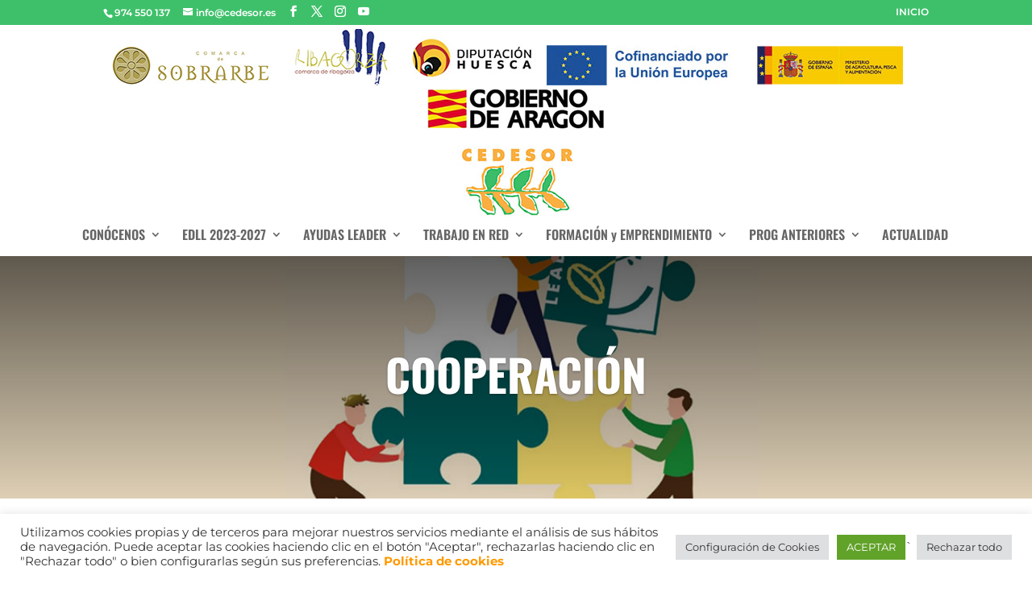

--- FILE ---
content_type: text/html; charset=utf-8
request_url: https://www.google.com/maps/d/embed?mid=1fw7Q-cEXIqBLgTGPTrXjqLPIsnw73Y46
body_size: 4554
content:
<!DOCTYPE html><html itemscope itemtype="http://schema.org/WebSite"><head><script nonce="LcVq223CMp51Oq5gpN6bRg">window['ppConfig'] = {productName: '06194a8f37177242d55a18e38c5a91c6', deleteIsEnforced:  false , sealIsEnforced:  false , heartbeatRate:  0.5 , periodicReportingRateMillis:  60000.0 , disableAllReporting:  false };(function(){'use strict';function k(a){var b=0;return function(){return b<a.length?{done:!1,value:a[b++]}:{done:!0}}}function l(a){var b=typeof Symbol!="undefined"&&Symbol.iterator&&a[Symbol.iterator];if(b)return b.call(a);if(typeof a.length=="number")return{next:k(a)};throw Error(String(a)+" is not an iterable or ArrayLike");}var m=typeof Object.defineProperties=="function"?Object.defineProperty:function(a,b,c){if(a==Array.prototype||a==Object.prototype)return a;a[b]=c.value;return a};
function n(a){a=["object"==typeof globalThis&&globalThis,a,"object"==typeof window&&window,"object"==typeof self&&self,"object"==typeof global&&global];for(var b=0;b<a.length;++b){var c=a[b];if(c&&c.Math==Math)return c}throw Error("Cannot find global object");}var p=n(this);function q(a,b){if(b)a:{var c=p;a=a.split(".");for(var d=0;d<a.length-1;d++){var e=a[d];if(!(e in c))break a;c=c[e]}a=a[a.length-1];d=c[a];b=b(d);b!=d&&b!=null&&m(c,a,{configurable:!0,writable:!0,value:b})}}
q("Object.is",function(a){return a?a:function(b,c){return b===c?b!==0||1/b===1/c:b!==b&&c!==c}});q("Array.prototype.includes",function(a){return a?a:function(b,c){var d=this;d instanceof String&&(d=String(d));var e=d.length;c=c||0;for(c<0&&(c=Math.max(c+e,0));c<e;c++){var f=d[c];if(f===b||Object.is(f,b))return!0}return!1}});
q("String.prototype.includes",function(a){return a?a:function(b,c){if(this==null)throw new TypeError("The 'this' value for String.prototype.includes must not be null or undefined");if(b instanceof RegExp)throw new TypeError("First argument to String.prototype.includes must not be a regular expression");return this.indexOf(b,c||0)!==-1}});function r(a,b,c){a("https://csp.withgoogle.com/csp/proto/"+encodeURIComponent(b),JSON.stringify(c))}function t(){var a;if((a=window.ppConfig)==null?0:a.disableAllReporting)return function(){};var b,c,d,e;return(e=(b=window)==null?void 0:(c=b.navigator)==null?void 0:(d=c.sendBeacon)==null?void 0:d.bind(navigator))!=null?e:u}function u(a,b){var c=new XMLHttpRequest;c.open("POST",a);c.send(b)}
function v(){var a=(w=Object.prototype)==null?void 0:w.__lookupGetter__("__proto__"),b=x,c=y;return function(){var d=a.call(this),e,f,g,h;r(c,b,{type:"ACCESS_GET",origin:(f=window.location.origin)!=null?f:"unknown",report:{className:(g=d==null?void 0:(e=d.constructor)==null?void 0:e.name)!=null?g:"unknown",stackTrace:(h=Error().stack)!=null?h:"unknown"}});return d}}
function z(){var a=(A=Object.prototype)==null?void 0:A.__lookupSetter__("__proto__"),b=x,c=y;return function(d){d=a.call(this,d);var e,f,g,h;r(c,b,{type:"ACCESS_SET",origin:(f=window.location.origin)!=null?f:"unknown",report:{className:(g=d==null?void 0:(e=d.constructor)==null?void 0:e.name)!=null?g:"unknown",stackTrace:(h=Error().stack)!=null?h:"unknown"}});return d}}function B(a,b){C(a.productName,b);setInterval(function(){C(a.productName,b)},a.periodicReportingRateMillis)}
var D="constructor __defineGetter__ __defineSetter__ hasOwnProperty __lookupGetter__ __lookupSetter__ isPrototypeOf propertyIsEnumerable toString valueOf __proto__ toLocaleString x_ngfn_x".split(" "),E=D.concat,F=navigator.userAgent.match(/Firefox\/([0-9]+)\./),G=(!F||F.length<2?0:Number(F[1])<75)?["toSource"]:[],H;if(G instanceof Array)H=G;else{for(var I=l(G),J,K=[];!(J=I.next()).done;)K.push(J.value);H=K}var L=E.call(D,H),M=[];
function C(a,b){for(var c=[],d=l(Object.getOwnPropertyNames(Object.prototype)),e=d.next();!e.done;e=d.next())e=e.value,L.includes(e)||M.includes(e)||c.push(e);e=Object.prototype;d=[];for(var f=0;f<c.length;f++){var g=c[f];d[f]={name:g,descriptor:Object.getOwnPropertyDescriptor(Object.prototype,g),type:typeof e[g]}}if(d.length!==0){c=l(d);for(e=c.next();!e.done;e=c.next())M.push(e.value.name);var h;r(b,a,{type:"SEAL",origin:(h=window.location.origin)!=null?h:"unknown",report:{blockers:d}})}};var N=Math.random(),O=t(),P=window.ppConfig;P&&(P.disableAllReporting||P.deleteIsEnforced&&P.sealIsEnforced||N<P.heartbeatRate&&r(O,P.productName,{origin:window.location.origin,type:"HEARTBEAT"}));var y=t(),Q=window.ppConfig;if(Q)if(Q.deleteIsEnforced)delete Object.prototype.__proto__;else if(!Q.disableAllReporting){var x=Q.productName;try{var w,A;Object.defineProperty(Object.prototype,"__proto__",{enumerable:!1,get:v(),set:z()})}catch(a){}}
(function(){var a=t(),b=window.ppConfig;b&&(b.sealIsEnforced?Object.seal(Object.prototype):b.disableAllReporting||(document.readyState!=="loading"?B(b,a):document.addEventListener("DOMContentLoaded",function(){B(b,a)})))})();}).call(this);
</script><title itemprop="name">MAPA SEDES CEDESOR - Google My Maps</title><meta name="robots" content="noindex,nofollow"/><meta http-equiv="X-UA-Compatible" content="IE=edge,chrome=1"><meta name="viewport" content="initial-scale=1.0,minimum-scale=1.0,maximum-scale=1.0,user-scalable=0,width=device-width"/><meta name="description" itemprop="description" content="Sedes de CEDESOR"/><meta itemprop="url" content="https://www.google.com/maps/d/viewer?mid=1fw7Q-cEXIqBLgTGPTrXjqLPIsnw73Y46"/><meta itemprop="image" content="https://www.google.com/maps/d/thumbnail?mid=1fw7Q-cEXIqBLgTGPTrXjqLPIsnw73Y46"/><meta property="og:type" content="website"/><meta property="og:title" content="MAPA SEDES CEDESOR - Google My Maps"/><meta property="og:description" content="Sedes de CEDESOR"/><meta property="og:url" content="https://www.google.com/maps/d/viewer?mid=1fw7Q-cEXIqBLgTGPTrXjqLPIsnw73Y46"/><meta property="og:image" content="https://www.google.com/maps/d/thumbnail?mid=1fw7Q-cEXIqBLgTGPTrXjqLPIsnw73Y46"/><meta property="og:site_name" content="Google My Maps"/><meta name="twitter:card" content="summary_large_image"/><meta name="twitter:title" content="MAPA SEDES CEDESOR - Google My Maps"/><meta name="twitter:description" content="Sedes de CEDESOR"/><meta name="twitter:image:src" content="https://www.google.com/maps/d/thumbnail?mid=1fw7Q-cEXIqBLgTGPTrXjqLPIsnw73Y46"/><link rel="stylesheet" id="gmeviewer-styles" href="https://www.gstatic.com/mapspro/_/ss/k=mapspro.gmeviewer.ZPef100W6CI.L.W.O/am=AAAE/d=0/rs=ABjfnFU-qGe8BTkBR_LzMLwzNczeEtSkkw" nonce="sBsvBIj0Q6oGeetn7awZzQ"><link rel="stylesheet" href="https://fonts.googleapis.com/css?family=Roboto:300,400,500,700" nonce="sBsvBIj0Q6oGeetn7awZzQ"><link rel="shortcut icon" href="//www.gstatic.com/mapspro/images/favicon-001.ico"><link rel="canonical" href="https://www.google.com/mymaps/viewer?mid=1fw7Q-cEXIqBLgTGPTrXjqLPIsnw73Y46&amp;hl=en_US"></head><body jscontroller="O1VPAb" jsaction="click:cOuCgd;"><div class="c4YZDc HzV7m-b7CEbf SfQLQb-dIxMhd-bN97Pc-b3rLgd"><div class="jQhVs-haAclf"><div class="jQhVs-uMX1Ee-My5Dr-purZT-uDEFge"><div class="jQhVs-uMX1Ee-My5Dr-purZT-uDEFge-bN97Pc"><div class="jQhVs-uMX1Ee-My5Dr-purZT-uDEFge-Bz112c"></div><div class="jQhVs-uMX1Ee-My5Dr-purZT-uDEFge-fmcmS-haAclf"><div class="jQhVs-uMX1Ee-My5Dr-purZT-uDEFge-fmcmS">Open full screen to view more</div></div></div></div></div><div class="i4ewOd-haAclf"><div class="i4ewOd-UzWXSb" id="map-canvas"></div></div><div class="X3SwIb-haAclf NBDE7b-oxvKad"><div class="X3SwIb-i8xkGf"></div></div><div class="Te60Vd-ZMv3u dIxMhd-bN97Pc-b3rLgd"><div class="dIxMhd-bN97Pc-Tswv1b-Bz112c"></div><div class="dIxMhd-bN97Pc-b3rLgd-fmcmS">This map was created by a user. <a href="//support.google.com/mymaps/answer/3024454?hl=en&amp;amp;ref_topic=3188329" target="_blank">Learn how to create your own.</a></div><div class="dIxMhd-bN97Pc-b3rLgd-TvD9Pc" title="Close"></div></div><script nonce="LcVq223CMp51Oq5gpN6bRg">
  function _DumpException(e) {
    if (window.console) {
      window.console.error(e.stack);
    }
  }
  var _pageData = "[[1,null,null,null,null,null,null,null,null,null,\"at\",\"\",\"\",1769502377196,\"\",\"en_US\",false,[],\"https://www.google.com/maps/d/viewer?mid\\u003d1fw7Q-cEXIqBLgTGPTrXjqLPIsnw73Y46\",\"https://www.google.com/maps/d/embed?mid\\u003d1fw7Q-cEXIqBLgTGPTrXjqLPIsnw73Y46\\u0026ehbc\\u003d2E312F\",\"https://www.google.com/maps/d/edit?mid\\u003d1fw7Q-cEXIqBLgTGPTrXjqLPIsnw73Y46\",\"https://www.google.com/maps/d/thumbnail?mid\\u003d1fw7Q-cEXIqBLgTGPTrXjqLPIsnw73Y46\",null,null,true,\"https://www.google.com/maps/d/print?mid\\u003d1fw7Q-cEXIqBLgTGPTrXjqLPIsnw73Y46\",\"https://www.google.com/maps/d/pdf?mid\\u003d1fw7Q-cEXIqBLgTGPTrXjqLPIsnw73Y46\",\"https://www.google.com/maps/d/viewer?mid\\u003d1fw7Q-cEXIqBLgTGPTrXjqLPIsnw73Y46\",null,false,\"/maps/d\",\"maps/sharing\",\"//www.google.com/intl/en_US/help/terms_maps.html\",true,\"https://docs.google.com/picker\",null,false,null,[[[\"//www.gstatic.com/mapspro/images/google-my-maps-logo-regular-001.png\",143,25],[\"//www.gstatic.com/mapspro/images/google-my-maps-logo-regular-2x-001.png\",286,50]],[[\"//www.gstatic.com/mapspro/images/google-my-maps-logo-small-001.png\",113,20],[\"//www.gstatic.com/mapspro/images/google-my-maps-logo-small-2x-001.png\",226,40]]],1,\"https://www.gstatic.com/mapspro/_/js/k\\u003dmapspro.gmeviewer.en_US.knJKv4m5-eY.O/am\\u003dAAAE/d\\u003d0/rs\\u003dABjfnFWJ7eYXBrZ1WlLyBY6MwF9-imcrgg/m\\u003dgmeviewer_base\",null,null,true,null,\"US\",null,null,null,null,null,null,true],[\"mf.map\",\"1fw7Q-cEXIqBLgTGPTrXjqLPIsnw73Y46\",\"MAPA SEDES CEDESOR\",null,[-0.3280207134414326,42.749999761832775,0.6531957172226299,42.21525839523697],[-0.12080674844367946,42.49563374944057,0.3976895,42.4096467],[[null,\"CaNn8WazShQ\",\"SEDES\",\"\",[[[\"https://mt.googleapis.com/vt/icon/name\\u003dicons/onion/SHARED-mymaps-container-bg_4x.png,icons/onion/SHARED-mymaps-container_4x.png,icons/onion/1603-house_4x.png\\u0026highlight\\u003dff000000,7CB342\\u0026scale\\u003d2.0\"],null,1,1,[[null,[42.4096467,0.3976895]],\"0\",null,\"CaNn8WazShQ\",[42.4096467,0.3976895],[0,0],\"3AFD9E134E6FACBE\"],[[\"CEDESOR Campo\\n\"]]],[[\"https://mt.googleapis.com/vt/icon/name\\u003dicons/onion/SHARED-mymaps-container-bg_4x.png,icons/onion/SHARED-mymaps-container_4x.png,icons/onion/1603-house_4x.png\\u0026highlight\\u003dff000000,7CB342\\u0026scale\\u003d2.0\"],null,1,1,[[null,[42.49563374944057,-0.12080674844367946]],\"0\",null,\"CaNn8WazShQ\",[42.49563374944057,-0.12080674844367946],[0,0],\"3AFDA13CF555C208\"],[[\"CEDESOR Fiscal\\n\"]]]],null,null,true,null,null,null,null,[[\"CaNn8WazShQ\",1,null,null,null,\"https://www.google.com/maps/d/kml?mid\\u003d1fw7Q-cEXIqBLgTGPTrXjqLPIsnw73Y46\\u0026resourcekey\\u0026lid\\u003dCaNn8WazShQ\",null,null,null,null,null,2,null,[[[\"3AFD9E134E6FACBE\",[[[42.4096467,0.3976895]]],null,null,0,[[\"nombre\",[\"CEDESOR Campo\\n\"],1],[\"descripción\",[\"Plaza Cabo Vila s/n. \\n22450 Campo (Huesca)\\n\\nTeléfono 974550137 – 629 073 358\\n\\ninfo@cedesor.es\\nwww.cedesor.es\\n\"],1],[[null,\"https://mymaps.usercontent.google.com/hostedimage/m/*/[base64]?fife\"]],null,[null,\"EihQbC4gQ2Fib3ZpbGEsIDIyNDUwIENhbXBvLCBIdWVzY2EsIFNwYWluIi4qLAoUChIJsz_DkT7bpxIRVnmnq6YTw5cSFAoSCTEFFdw-26cSEejCQsl0lDdK\",true]],null,0],[\"3AFDA13CF555C208\",[[[42.49563374944057,-0.12080674844367946]]],null,null,0,[[\"nombre\",[\"CEDESOR Fiscal\\n\"],1],[\"descripción\",[\"Plaza Eras Altas, s/n \\n22373 Fiscal\\n\\nTeléfono 974550137 – 629 073 358\\ninfo@cedesor.es\\nwww.cedesor.es\\n\\n\"],1],[[null,\"https://mymaps.usercontent.google.com/hostedimage/m/*/[base64]?fife\"]]],null,1]],[[[\"https://mt.googleapis.com/vt/icon/name\\u003dicons/onion/SHARED-mymaps-container-bg_4x.png,icons/onion/SHARED-mymaps-container_4x.png,icons/onion/1603-house_4x.png\\u0026highlight\\u003dff000000,7CB342\\u0026scale\\u003d2.0\"],[[\"7CB342\",1],1200],[[\"7CB342\",0.30196078431372547],[\"7CB342\",1],1200]]]]]],null,null,null,null,null,1]],[2],null,null,\"mapspro_in_drive\",\"1fw7Q-cEXIqBLgTGPTrXjqLPIsnw73Y46\",\"https://drive.google.com/abuse?id\\u003d1fw7Q-cEXIqBLgTGPTrXjqLPIsnw73Y46\",true,false,false,\"Sedes de CEDESOR\",2,false,\"https://www.google.com/maps/d/kml?mid\\u003d1fw7Q-cEXIqBLgTGPTrXjqLPIsnw73Y46\\u0026resourcekey\",69094,true,false,\"Sedes de CEDESOR\",true,\"\",true,null,[null,null,[1636022870,322852000],[1649236001,683000000]],false,\"https://support.google.com/legal/troubleshooter/1114905#ts\\u003d9723198%2C1115689\"]]";</script><script type="text/javascript" src="//maps.googleapis.com/maps/api/js?v=3.61&client=google-maps-pro&language=en_US&region=US&libraries=places,visualization,geometry,search" nonce="LcVq223CMp51Oq5gpN6bRg"></script><script id="base-js" src="https://www.gstatic.com/mapspro/_/js/k=mapspro.gmeviewer.en_US.knJKv4m5-eY.O/am=AAAE/d=0/rs=ABjfnFWJ7eYXBrZ1WlLyBY6MwF9-imcrgg/m=gmeviewer_base" nonce="LcVq223CMp51Oq5gpN6bRg"></script><script nonce="LcVq223CMp51Oq5gpN6bRg">_startApp();</script></div></body></html>

--- FILE ---
content_type: text/css
request_url: https://www.cedesor.es/wp-content/et-cache/5732/et-core-unified-deferred-5732.min.css?ver=1764747218
body_size: 524
content:
.et_pb_section_0.et_pb_section{background-color:#000000!important}.et_pb_fullwidth_slider_0.et_pb_slider .et_pb_slide_description .et_pb_slide_title{font-size:37px!important}.et_pb_fullwidth_slider_0 .et_pb_slide_description,.et_pb_slider_fullwidth_off.et_pb_fullwidth_slider_0 .et_pb_slide_description{padding-top:10%;padding-bottom:10%}.et_pb_row_0.et_pb_row{padding-top:5px!important;padding-bottom:5px!important}.et_pb_row_0,body #page-container .et-db #et-boc .et-l .et_pb_row_0.et_pb_row,body.et_pb_pagebuilder_layout.single #page-container #et-boc .et-l .et_pb_row_0.et_pb_row,body.et_pb_pagebuilder_layout.single.et_full_width_page #page-container #et-boc .et-l .et_pb_row_0.et_pb_row,.et_pb_row_1,body #page-container .et-db #et-boc .et-l .et_pb_row_1.et_pb_row,body.et_pb_pagebuilder_layout.single #page-container #et-boc .et-l .et_pb_row_1.et_pb_row,body.et_pb_pagebuilder_layout.single.et_full_width_page #page-container #et-boc .et-l .et_pb_row_1.et_pb_row{width:90%;max-width:1300px}.et_pb_row_1.et_pb_row{padding-top:5px!important;padding-bottom:5px!important;padding-top:5px;padding-bottom:5px}.dipl_breadcrumb_0 .dipl-breadcrumb-wrapper,.dipl_breadcrumb_0 .dipl-breadcrumb-wrapper li .breadcrumb-page{font-size:12px}.dipl_breadcrumb_0 .dipl-breadcrumb-wrapper li .breadcrumb-home-icon{font-size:20px!important;color:#ccc!important}.dipl_breadcrumb_0 .dipl-breadcrumb-wrapper li .breadcrumb-home-icon:hover{color:!important}.dipl_breadcrumb_0 .dipl-breadcrumb-wrapper.layout1 li .breadcrumb-page{padding-left:10px!important;padding-right:10px!important;background-color:#f7f7f7!important;height:24px!important}.dipl_breadcrumb_0 .layout1 li .breadcrumb-page::after,.dipl_breadcrumb_0 .layout1 li .breadcrumb-page:hover:after{border-color:transparent transparent transparent #f7f7f7!important}.dipl_breadcrumb_0 .layout1 li .breadcrumb-page::before{border-color:#f7f7f7 #f7f7f7 #f7f7f7 transparent!important}.dipl_breadcrumb_0 .dipl-breadcrumb-wrapper.layout1 li .breadcrumb-page:hover{background-color:#f7f7f7!important}.dipl_breadcrumb_0 .layout1 li .breadcrumb-page:hover::before{border-color:#f7f7f7 #f7f7f7 #f7f7f7 transparent!important}.dipl_breadcrumb_0 .dipl-breadcrumb-wrapper.layout1 li .breadcrumb-page.dipl-last-page{background-color:#ffffff!important}.dipl_breadcrumb_0 .layout1 li .breadcrumb-page.dipl-last-page::after{border-color:transparent transparent transparent #ffffff!important}.dipl_breadcrumb_0 .layout1 li .breadcrumb-page.dipl-last-page::before{border-color:#ffffff #ffffff #ffffff transparent!important}.dipl_breadcrumb_0 .dipl-breadcrumb-wrapper.layout1 li .breadcrumb-page::before,.dipl_breadcrumb_0 .dipl-breadcrumb-wrapper.layout1 li .breadcrumb-page::after{border-width:12px 10px 12px 10px!important}.et_pb_slider .et_pb_slide_0.et_pb_slide .et_pb_slide_description .et_pb_slide_title{font-weight:700!important;font-size:55px!important;text-align:center!important}.et_pb_slider .et_pb_slide_0{background-image:linear-gradient(180deg,rgba(0,0,0,0.63) 0%,rgba(0,0,0,0.13) 100%),url(https://www.cedesor.es/wp-content/uploads/2023/10/cooperacion1.jpg)}@media only screen and (max-width:980px){.dipl_breadcrumb_0 .dipl-breadcrumb-wrapper.layout1 li .breadcrumb-page{padding-left:10px!important;padding-right:10px!important}}@media only screen and (max-width:767px){.dipl_breadcrumb_0 .dipl-breadcrumb-wrapper.layout1 li .breadcrumb-page{padding-left:10px!important;padding-right:10px!important}}